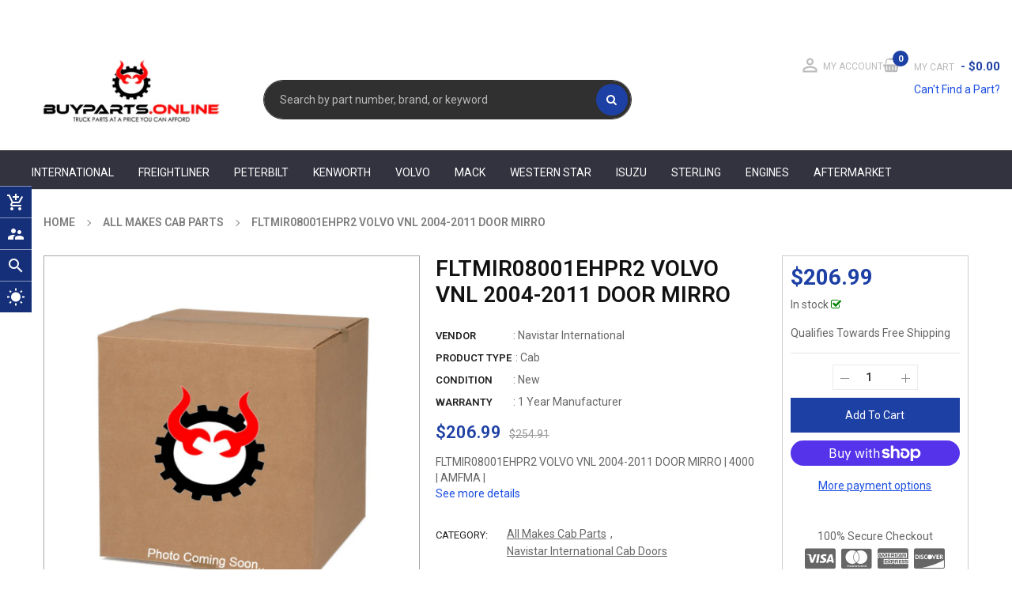

--- FILE ---
content_type: text/javascript; charset=utf-8
request_url: https://buyparts.online/products/fltmir08001ehpr2.js
body_size: 315
content:
{"id":8351756189913,"title":"FLTMIR08001EHPR2 VOLVO VNL 2004-2011 DOOR MIRRO","handle":"fltmir08001ehpr2","description":"\u003cp\u003eFLTMIR08001EHPR2 VOLVO VNL 2004-2011 DOOR MIRRO | 4000 | AMFMA | \u003c\/p\u003e","published_at":"2023-10-27T01:56:02-05:00","created_at":"2023-10-27T01:56:03-05:00","vendor":"Navistar International","type":"Cab","tags":["FLTMIR08001EHPR2 VOLVO VNL 2004-2011 DOOR MIRRO"],"price":20699,"price_min":20699,"price_max":20699,"available":true,"price_varies":false,"compare_at_price":25491,"compare_at_price_min":25491,"compare_at_price_max":25491,"compare_at_price_varies":false,"variants":[{"id":44211083772121,"title":"Default Title","option1":"Default Title","option2":null,"option3":null,"sku":"FLTMIR08001EHPR2","requires_shipping":true,"taxable":true,"featured_image":null,"available":true,"name":"FLTMIR08001EHPR2 VOLVO VNL 2004-2011 DOOR MIRRO","public_title":null,"options":["Default Title"],"price":20699,"weight":5670,"compare_at_price":25491,"inventory_management":null,"barcode":null,"quantity_rule":{"min":1,"max":null,"increment":1},"quantity_price_breaks":[],"requires_selling_plan":false,"selling_plan_allocations":[]}],"images":["\/\/cdn.shopify.com\/s\/files\/1\/0358\/9160\/9737\/products\/BuyPartsOnline_Box_fef60b69-2441-4a5c-95a0-a4265b2a9bcf.jpg?v=1698389763"],"featured_image":"\/\/cdn.shopify.com\/s\/files\/1\/0358\/9160\/9737\/products\/BuyPartsOnline_Box_fef60b69-2441-4a5c-95a0-a4265b2a9bcf.jpg?v=1698389763","options":[{"name":"Title","position":1,"values":["Default Title"]}],"url":"\/products\/fltmir08001ehpr2","media":[{"alt":"FLTMIR08001EHPR2 VOLVO VNL 2004-2011 DOOR MIRRO","id":33597156360409,"position":1,"preview_image":{"aspect_ratio":1.0,"height":1325,"width":1325,"src":"https:\/\/cdn.shopify.com\/s\/files\/1\/0358\/9160\/9737\/products\/BuyPartsOnline_Box_fef60b69-2441-4a5c-95a0-a4265b2a9bcf.jpg?v=1698389763"},"aspect_ratio":1.0,"height":1325,"media_type":"image","src":"https:\/\/cdn.shopify.com\/s\/files\/1\/0358\/9160\/9737\/products\/BuyPartsOnline_Box_fef60b69-2441-4a5c-95a0-a4265b2a9bcf.jpg?v=1698389763","width":1325}],"requires_selling_plan":false,"selling_plan_groups":[]}

--- FILE ---
content_type: text/javascript; charset=utf-8
request_url: https://buyparts.online/products/fltmir08001ehpr2.js
body_size: 305
content:
{"id":8351756189913,"title":"FLTMIR08001EHPR2 VOLVO VNL 2004-2011 DOOR MIRRO","handle":"fltmir08001ehpr2","description":"\u003cp\u003eFLTMIR08001EHPR2 VOLVO VNL 2004-2011 DOOR MIRRO | 4000 | AMFMA | \u003c\/p\u003e","published_at":"2023-10-27T01:56:02-05:00","created_at":"2023-10-27T01:56:03-05:00","vendor":"Navistar International","type":"Cab","tags":["FLTMIR08001EHPR2 VOLVO VNL 2004-2011 DOOR MIRRO"],"price":20699,"price_min":20699,"price_max":20699,"available":true,"price_varies":false,"compare_at_price":25491,"compare_at_price_min":25491,"compare_at_price_max":25491,"compare_at_price_varies":false,"variants":[{"id":44211083772121,"title":"Default Title","option1":"Default Title","option2":null,"option3":null,"sku":"FLTMIR08001EHPR2","requires_shipping":true,"taxable":true,"featured_image":null,"available":true,"name":"FLTMIR08001EHPR2 VOLVO VNL 2004-2011 DOOR MIRRO","public_title":null,"options":["Default Title"],"price":20699,"weight":5670,"compare_at_price":25491,"inventory_management":null,"barcode":null,"quantity_rule":{"min":1,"max":null,"increment":1},"quantity_price_breaks":[],"requires_selling_plan":false,"selling_plan_allocations":[]}],"images":["\/\/cdn.shopify.com\/s\/files\/1\/0358\/9160\/9737\/products\/BuyPartsOnline_Box_fef60b69-2441-4a5c-95a0-a4265b2a9bcf.jpg?v=1698389763"],"featured_image":"\/\/cdn.shopify.com\/s\/files\/1\/0358\/9160\/9737\/products\/BuyPartsOnline_Box_fef60b69-2441-4a5c-95a0-a4265b2a9bcf.jpg?v=1698389763","options":[{"name":"Title","position":1,"values":["Default Title"]}],"url":"\/products\/fltmir08001ehpr2","media":[{"alt":"FLTMIR08001EHPR2 VOLVO VNL 2004-2011 DOOR MIRRO","id":33597156360409,"position":1,"preview_image":{"aspect_ratio":1.0,"height":1325,"width":1325,"src":"https:\/\/cdn.shopify.com\/s\/files\/1\/0358\/9160\/9737\/products\/BuyPartsOnline_Box_fef60b69-2441-4a5c-95a0-a4265b2a9bcf.jpg?v=1698389763"},"aspect_ratio":1.0,"height":1325,"media_type":"image","src":"https:\/\/cdn.shopify.com\/s\/files\/1\/0358\/9160\/9737\/products\/BuyPartsOnline_Box_fef60b69-2441-4a5c-95a0-a4265b2a9bcf.jpg?v=1698389763","width":1325}],"requires_selling_plan":false,"selling_plan_groups":[]}